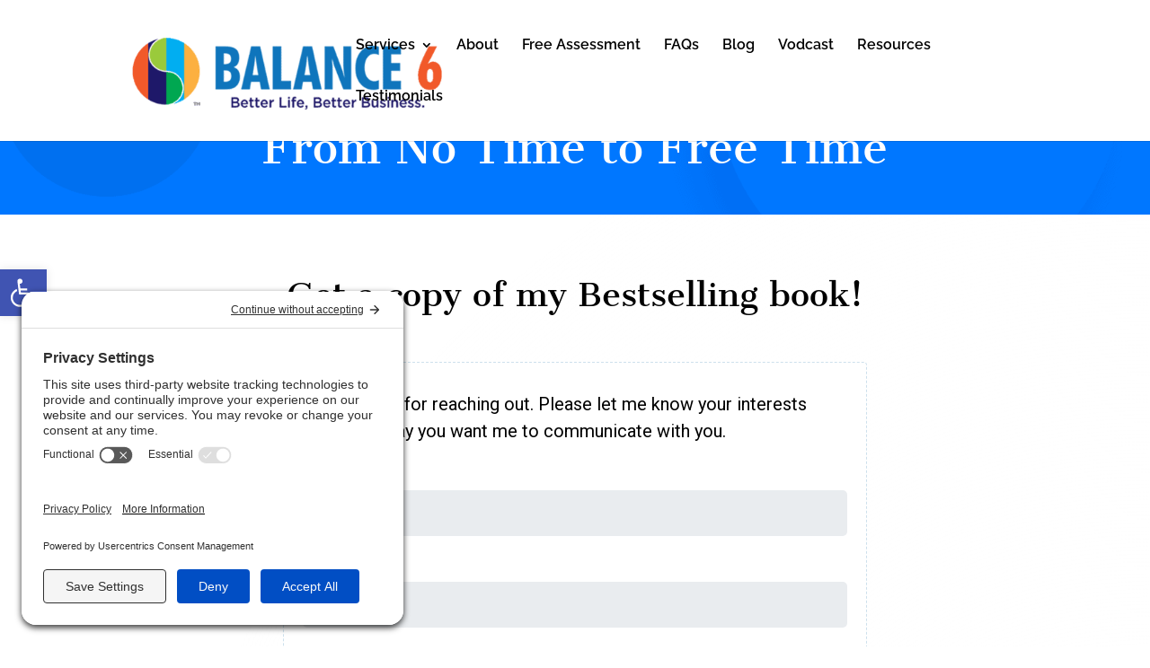

--- FILE ---
content_type: text/css
request_url: https://balance6.biz/wp-content/themes/Balance6/style.css?ver=4.27.4
body_size: 341
content:
/*
 Theme Name:     Balance6
 Author:         Jeremy Collins
 Author URI:     https://www.websitesbyjeremy.co
 Template:       Divi
 Version:        1.0.0
*/

.entry-content ol,
.entry-content ul {
  padding: 30px 0 30px 30px !important;
  list-style-position: outside;
}



.entry-content ol li,
.entry-content ul li {
  margin-bottom: 10px;
}
@media only screen and (max-width: 980px) {
  .two-columns .et_pb_column {
    width: 50% !important;
  }
  .three-columns .et_pb_column {
    width: 33.33% !important;
  }
  .four-columns .et_pb_column {
    width: 25% !important;
  }
}
@media screen and (max-width: 980px) {
  .reverse {
    display: flex;
    flex-direction: column-reverse;
  }
}

.mapInfo {
  font-size: 16px;
  line-height: 16px;
  color: #000;
  font-family: open sans, sans-serif;
  font-weight: 300;
}
#policy p {
  font-family: Arial, Helvetica, sans-serif;
  font-size: 16px;
}
#policy h3 {
  font-size: 24px;
  font-family: "Cantata One", Georgia, "Times New Roman", serif;
  margin-top: 25px;
}
#policy table,
th {
  font-size: 20px;
  font-family: "Cantata One", Georgia, "Times New Roman", serif;
  color: #000 !important;
  font-weight: 600 !important;
}
#policy table,
tr {
  font-size: 16px;
  font-family: "Cantata One", Georgia, "Times New Roman", serif;
  color: #000;
  font-weight: 400;
}
.rank-math-howto-description {
  font-size: 24px !important;
  margin-top: 16px;
}
#rank-math-howto > div > img {
  margin-bottom: 16px;
}


/* .gform_wrapper .field_sublabel_below .ginput_complex.ginput_container label,
.gform_wrapper .top_label .gfield_label {
  display: none;
} */
input[type="email"],
input[type="tel"],
input[type="text"],
textarea {
  background: #fff;
  border: 1px solid black;
  border-radius: 5px;
  color: #000 !important;
  padding: 15px !important;
}
.gform_wrapper input.button {
  float: right;
  background: #0079ff;
  border: 2px solid #0079ff;
  font-size: 22px;
  color: #fff;
  padding: 12px 23px;
  border-radius: 100px;
  letter-spacing: 0;
  font-weight: 600;
  font-family: "Open Sans", sans-serif;
  cursor: pointer;
}

input#ginput_base_price_2_4.ginput_product_price.gform-text-input-reset, input#input_2_5.gform-text-input-reset.ginput_total.ginput_total_2 {
    border: none;
}

.gform_wrapper input.button:hover {
  background: #076cdb;
  border: 2px solid #076cdb;
}
.gform_wrapper .gform_body .gform_page_footer .gform_next_button,
.gform_wrapper .gform_body .gform_page_footer .gform_previous_button {
  float: left;
  background: #52a8ff;
  border: 2px solid #52a8ff;
  font-size: 16px;
  color: #fff;
  padding: 10px 12px;
  border-radius: 100px;
  letter-spacing: 0;
  font-weight: 500;
  font-family: "Open Sans", sans-serif;
  cursor: pointer;
}
.gform_wrapper .gform_body .gform_page_footer .gform_next_button:hover,
.gform_wrapper .gform_body .gform_page_footer .gform_previous_button:hover {
  background: #4690db;
  border: 2px solid #4690db;
}

.gform_wrapper input.button {
	border: none!important;
}

.unordered-list li,
.ordered-list li {
	padding-left: 20px !important;
	margin-bottom: 10px !important;
}

--- FILE ---
content_type: text/css
request_url: https://balance6.biz/wp-content/et-cache/3101/et-core-unified-3101.min.css?ver=1751745897
body_size: -399
content:
#report-cta{position:relative;isolation:isolate}#report-cta::before{content:"";background-color:#fff;width:1rem;height:100%;position:absolute;z-index:1;top:0;left:5%}.menu-review a{color:#0079ff!important}.wp-google-wr{display:none!important}.wp-google-url{display:none!important}.blog-content ol,.blog-content ul{display:flex;flex-direction:column;gap:1em;margin-inline-start:2em;margin-block-start:1em}@media screen and (max-width:980px){#footer-menu .et_pb_menu__menu{display:block}#footer-menu .mobile_menu_bar{display:none}}

--- FILE ---
content_type: text/css
request_url: https://balance6.biz/wp-content/et-cache/3101/et-core-unified-tb-1790-deferred-3101.min.css?ver=1751745898
body_size: 753
content:
div.et_pb_section.et_pb_section_0_tb_footer{background-position:center top;background-blend-mode:overlay;background-image:url(https://balance6.biz/wp-content/uploads/2020/07/Online-Time-Management-101.jpg)!important}.et_pb_section_0_tb_footer.et_pb_section{padding-top:4rem;padding-bottom:4rem;background-color:rgba(0,0,0,0.7)!important}.et_pb_row_0_tb_footer.et_pb_row{padding-top:0vh!important;padding-top:0vh}.et_pb_row_0_tb_footer{position:static!important;top:0px;right:auto;bottom:auto;left:0px;display:flex;align-items:center}.et_pb_text_0_tb_footer.et_pb_text{color:#ffffff!important}.et_pb_text_0_tb_footer h2{font-family:'Cantata One',Georgia,"Times New Roman",serif;color:#ffffff!important;text-align:center}.et_pb_text_0_tb_footer{width:100%;z-index:202;position:absolute!important;top:0px;bottom:auto;left:50%;right:auto;transform:translateX(-50%)}.et_pb_row_1_tb_footer{min-height:14.1px;display:flex;align-items:center}.et_pb_image_0_tb_footer,.et_pb_image_1_tb_footer{width:64px;transition:transform 300ms ease 0ms;text-align:left;margin-left:0}.et_pb_image_0_tb_footer:hover,.et_pb_image_1_tb_footer:hover,.et_pb_image_2_tb_footer:hover{transform:scaleX(1.05) scaleY(1.05)!important}.et_pb_image_2_tb_footer{transition:transform 300ms ease 0ms;text-align:left;margin-left:0}.et_pb_section_1_tb_footer.et_pb_section,.et_pb_section_3_tb_footer.et_pb_section{padding-top:0px;padding-bottom:0px}.et_pb_section_2_tb_footer.et_pb_section{padding-top:0px;padding-bottom:0px;background-color:#004ec4!important}.et_pb_row_2_tb_footer.et_pb_row,.et_pb_row_3_tb_footer.et_pb_row{padding-top:20px!important;padding-bottom:20px!important;padding-top:20px;padding-bottom:20px}.et_pb_row_2_tb_footer,.et_pb_row_3_tb_footer{align-items:center}.et_pb_text_1_tb_footer h2,.et_pb_text_3_tb_footer h2{font-family:'Cantata One',Georgia,"Times New Roman",serif;font-size:35px;line-height:1.4em}body #page-container .et_pb_section .et_pb_button_0_tb_footer{color:#004ec4!important;border-width:2px!important;border-color:#ffffff;font-size:20px;font-weight:700!important;background-color:#ffffff}body #page-container .et_pb_section .et_pb_button_0_tb_footer:hover{border-color:#ffffff!important;background-image:initial;background-color:#e2e2e2}body #page-container .et_pb_section .et_pb_button_0_tb_footer,body #page-container .et_pb_section .et_pb_button_0_tb_footer:hover{padding:0.3em 1em!important}body #page-container .et_pb_section .et_pb_button_0_tb_footer:before,body #page-container .et_pb_section .et_pb_button_0_tb_footer:after{display:none!important}.et_pb_button_0_tb_footer{transition:background-color 300ms ease 0ms,border 300ms ease 0ms}.et_pb_button_0_tb_footer,.et_pb_button_0_tb_footer:after{transition:all 300ms ease 0ms}.et_pb_section_4_tb_footer.et_pb_section{padding-top:0px;padding-bottom:0px;background-color:#ffffff!important}ul.et_pb_social_media_follow_0_tb_footer{padding-top:0px!important;padding-bottom:0px!important;margin-top:-7px!important;margin-bottom:0px!important}.et_pb_social_media_follow_0_tb_footer{width:120px}.et_pb_social_media_follow_0_tb_footer li.et_pb_social_icon a.icon:before{color:#ffffff}.et_pb_text_2_tb_footer{margin-bottom:1em!important}.et_pb_text_3_tb_footer.et_pb_text{color:#000000!important}.et_pb_text_3_tb_footer{font-family:'Cantata One',Georgia,"Times New Roman",serif;padding-bottom:0px!important;margin-bottom:1em!important}.et_pb_menu_0_tb_footer.et_pb_menu ul li a{font-family:'Cantata One',Georgia,"Times New Roman",serif;font-weight:600;font-size:1.1em;color:#004ec4!important}.et_pb_menu_0_tb_footer.et_pb_menu{background-color:#ffffff}.et_pb_menu_0_tb_footer.et_pb_menu ul li.current-menu-item a{color:#004ec4!important}.et_pb_menu_0_tb_footer.et_pb_menu .nav li ul,.et_pb_menu_0_tb_footer.et_pb_menu .et_mobile_menu,.et_pb_menu_0_tb_footer.et_pb_menu .et_mobile_menu ul{background-color:#ffffff!important}.et_pb_menu_0_tb_footer .et_pb_menu_inner_container>.et_pb_menu__logo-wrap,.et_pb_menu_0_tb_footer .et_pb_menu__logo-slot{width:auto;max-width:100%}.et_pb_menu_0_tb_footer .et_pb_menu_inner_container>.et_pb_menu__logo-wrap .et_pb_menu__logo img,.et_pb_menu_0_tb_footer .et_pb_menu__logo-slot .et_pb_menu__logo-wrap img{height:auto;max-height:none}.et_pb_menu_0_tb_footer .mobile_nav .mobile_menu_bar:before,.et_pb_menu_0_tb_footer .et_pb_menu__icon.et_pb_menu__search-button,.et_pb_menu_0_tb_footer .et_pb_menu__icon.et_pb_menu__close-search-button,.et_pb_menu_0_tb_footer .et_pb_menu__icon.et_pb_menu__cart-button{color:#7EBEC5}.et_pb_social_media_follow_network_0_tb_footer a.icon,.et_pb_social_media_follow_network_1_tb_footer a.icon,.et_pb_social_media_follow_network_2_tb_footer a.icon{background-color:#000000!important;transition:background-color 300ms ease 0ms,background-image 300ms ease 0ms}.et_pb_social_media_follow_network_0_tb_footer a.icon:hover{background-image:initial!important;background-color:#3b5998!important}.et_pb_social_media_follow_network_1_tb_footer a.icon:hover{background-image:initial!important;background-color:#007bb6!important}.et_pb_social_media_follow_network_2_tb_footer a.icon:hover{background-image:initial!important;background-color:#a82400!important}.et_pb_section_1_tb_footer,.et_pb_section_2_tb_footer,.et_pb_section_3_tb_footer,.et_pb_section_4_tb_footer{width:100%;max-width:100%;margin-left:auto!important;margin-right:auto!important}.et_pb_social_media_follow_0_tb_footer.et_pb_module,.et_pb_text_3_tb_footer.et_pb_module{margin-left:auto!important;margin-right:auto!important}@media only screen and (min-width:981px){.et_pb_row_1_tb_footer,body #page-container .et-db #et-boc .et-l .et_pb_row_1_tb_footer.et_pb_row,body.et_pb_pagebuilder_layout.single #page-container #et-boc .et-l .et_pb_row_1_tb_footer.et_pb_row,body.et_pb_pagebuilder_layout.single.et_full_width_page #page-container #et-boc .et-l .et_pb_row_1_tb_footer.et_pb_row{width:25%}}@media only screen and (max-width:980px){.et_pb_row_1_tb_footer,body #page-container .et-db #et-boc .et-l .et_pb_row_1_tb_footer.et_pb_row,body.et_pb_pagebuilder_layout.single #page-container #et-boc .et-l .et_pb_row_1_tb_footer.et_pb_row,body.et_pb_pagebuilder_layout.single.et_full_width_page #page-container #et-boc .et-l .et_pb_row_1_tb_footer.et_pb_row{width:50%}.et_pb_image_0_tb_footer .et_pb_image_wrap img,.et_pb_image_1_tb_footer .et_pb_image_wrap img,.et_pb_image_2_tb_footer .et_pb_image_wrap img{width:auto}.et_pb_text_1_tb_footer h2,.et_pb_text_3_tb_footer h2{font-size:26px;text-align:center}.et_pb_text_1_tb_footer{margin-bottom:-15px!important}.et_pb_text_3_tb_footer{width:80%}}@media only screen and (max-width:767px){.et_pb_image_0_tb_footer .et_pb_image_wrap img,.et_pb_image_1_tb_footer .et_pb_image_wrap img,.et_pb_image_2_tb_footer .et_pb_image_wrap img{width:auto}.et_pb_text_1_tb_footer h2,.et_pb_text_3_tb_footer h2{font-size:24px}.et_pb_text_1_tb_footer{padding-bottom:0px!important;margin-bottom:-15px!important}.et_pb_text_3_tb_footer{font-size:11px}}